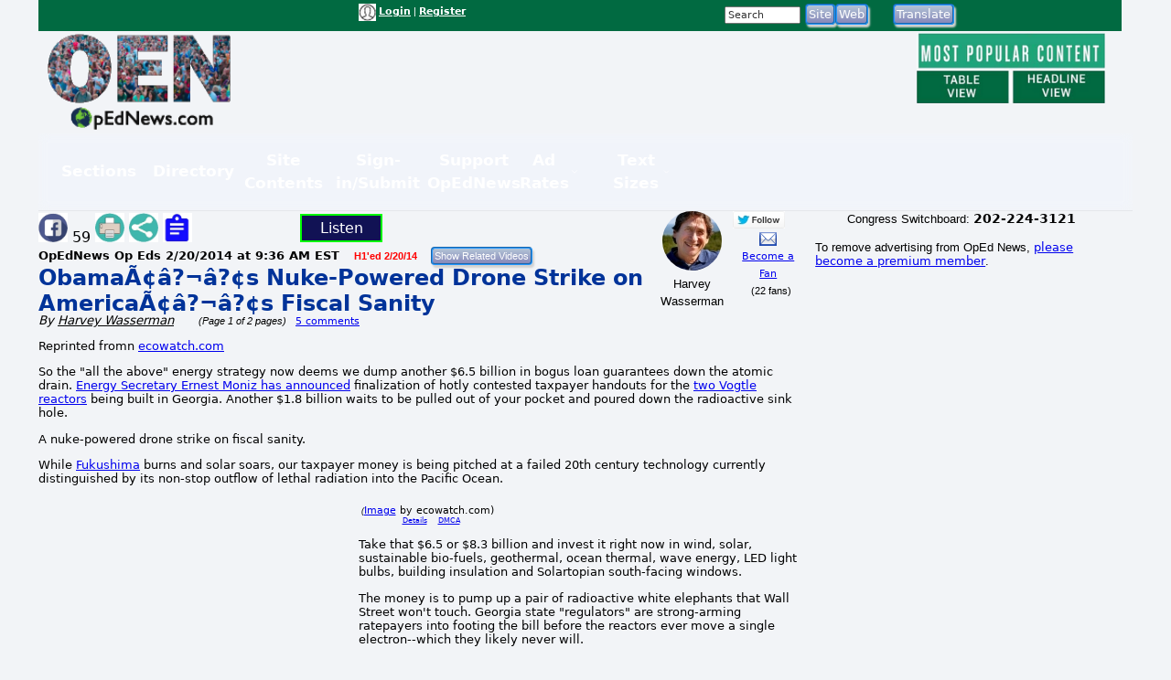

--- FILE ---
content_type: text/html; charset=UTF-8
request_url: https://www.opednews.com/populum/page.php?f=Obama--s-Nuke-Powered-Dro-by-Harvey-Wasserman-Corporations-Nuclear-Commercial_Energy_Energy-Nuclear_Sustainable-Energy-140220-262.html
body_size: 15740
content:
<!doctype html>
<html lang="en">
<head>
<meta charset="utf-8">
<title>Article: ObamaÃ¢â?¬â?¢s Nuke-Powered Drone Strike on AmericaÃ¢â?¬â?¢s Fiscal Sanity | OpEd News</title>
<meta name="description" content="Article: ObamaÃ¢â?¬â?¢s Nuke-Powered Drone Strike on AmericaÃ¢â?¬â?¢s Fiscal Sanity - So the 'all the above' energy strategy now deems we dump another $6.5 billion in bogus loan guarantees down the atomic drain. Energy Secretary Ernest Moniz has announced finalization of hotly contested taxpayer handouts for the two Vogtle reactors being built in Georgia. Another $1.8 billion waits to be pulled out of your pocket and poured down the radioactive sink hole.

A nuke-powered drone strike on fiscal sanity.">
<meta name="keywords" content="Corporations Nuclear Commercial,Energy,Energy Nuclear,Sustainable Energy">
<link rel="canonical" href="https://www.opednews.com/articles/Obama--s-Nuke-Powered-Dro-by-Harvey-Wasserman-Corporations-Nuclear-Commercial_Energy_Energy-Nuclear_Sustainable-Energy-140220-262.html" />
<link type="application/rss+xml" rel="alternate" title="OpEd News Podcasts" href="https://www.opednews.com/podcasts_google.xml"/>
<base href="https://www.opednews.com/populum/" />
	<meta name="extras" content="extras">

<meta property="og:url" content="https://www.opednews.com/articles/Obama--s-Nuke-Powered-Dro-by-Harvey-Wasserman-Corporations-Nuclear-Commercial_Energy_Energy-Nuclear_Sustainable-Energy-140220-262.html" />
<meta property="og:site_name" content="OpEd News" />
<meta property="og:title" content="ObamaÃ¢â?¬â?¢s Nuke-Powered Drone Strike on AmericaÃ¢â?¬â?¢s Fiscal Sanity" />
<meta property="og:description" content="So the 'all the above' energy strategy now deems we dump another $6.5 billion in bogus loan guarantees down the atomic drain. Energy Secretary Ernest Moniz has announced finalization of hotly contested taxpayer handouts for the two Vogtle reactors being built in Georgia. Another $1.8 billion waits to be pulled out of your pocket and poured down the radioactive sink hole.

A nuke-powered drone strike on fiscal sanity." />
<meta property="og:image" content="http://files.cdn.ecowatch.com/wp-content/uploads/2014/02/solarornukes.jpg" />
<meta property="og:image:width" content="650" />
<meta property="og:image:height" content="650" />
<meta property="og:type" content="website" />
<meta property="og:locale" content="en_US" />
<meta name="twitter:title" content="ObamaÃ¢â?¬â?¢s Nuke-Powered Drone Strike on AmericaÃ¢â?¬â?¢s Fiscal Sanity" />
<meta name="twitter:description" content="So the 'all the above' energy strategy now deems we dump another $6.5 billion in bogus loan guarantees down the atomic drain. Energy Secretary Ernest Moniz has announced finalization of hotly contested taxpayer handouts for the two Vogtle reactors being built in Georgia. Another $1.8 billion waits to be pulled out of your pocket and poured down the radioactive sink hole.

A nuke-powered drone strike on fiscal sanity." />
<meta name="twitter:image" content="http://files.cdn.ecowatch.com/wp-content/uploads/2014/02/solarornukes.jpg" />
<meta name="twitter:card" content="summary_large_image" />
<meta name="twitter:site" content="@opednews" />
<link rel="stylesheet" type="text/css"  href="/populum/css/stories.css?refresh=1769159138">
						<link rel="stylesheet" type="text/css"  href="/populum/css/bubbler.css">
						<link rel="stylesheet" type="text/css" href="https://www.opednews.com/populum/pthemes/opednews/css/dropdown.css">
						<link rel="stylesheet" type="text/css" href="https://www.opednews.com/populum/pthemes/opednews/css/common.css?refresh=1769159138" />
						<link rel="stylesheet" type="text/css" href="https://www.opednews.com/populum/pthemes/opednews/css/articles.css?refresh=1769159138">
						<link rel="stylesheet" type="text/css" href="css/cpnav.css?refresh=1769159138">
					<script type="text/javascript" src="https://www.opednews.com/populum/pthemes/opednews/js/ads.js"></script>
<script type="text/javascript" src="/populum/js/ajax.js"></script>
<script type="text/javascript" src="/populum/js/bubbler.js"></script>
<script type="text/javascript" src="/populum/js/modernizr-2.06.js"></script>
<script type="text/javascript" src="/populum/js/lightbox.js"></script>
<script type="text/javascript" src="/populum/js/container.js"></script>
<script type="text/javascript" src="/populum/js/helpbox.js"></script>
<script type="text/javascript" src="/populum/js/ratings.js"></script>
<script type="text/javascript"> 
    self.name = 'mainwindow';
</script>

<script type="text/javascript">
	var turnedon = 'y';
</script>

		<meta property="fb:admins" content="737810614">
		<meta property="fb:app_id" content="157889207614942">
		<meta name="generator" content="Populum - ﻿Content management software for hybrid blog/media/commerce communities">
		</head>
<body>
<div id="populum">
		
		
		
				
		<div style="width:1184px;height:34px;z-index:-1;background-color:#016A41;">
		
						<div style="float:left;width:170px;margin-top:4px;">
				&nbsp;
			</div>
			
								<div style="float:left;width:180px;margin-top:4px;">
										</div>
						<div style="float:left;color:white;width:320px;margin-top:4px;" class="wwscontentsmall">
			<img src="https://www.opednews.com/populum/pthemes/opednews/images/avatar.gif" width="19" height="19" valign="middle" alt="Login/Register">  <a href="/populum/index.php" rel="nofollow" style="color:white;"><strong>Login</strong></a> | <a rel="nofollow" href="/populum/register.php" style="color:white;"><strong>Register</strong></a>			</div>
			
			
			<div style="float:left;color:white;width:80px;margin-top:4px;" id="whois" class="wwscontentsmall">
						</div>
			
			
				<div style="float:left;width:180px;margin-top:4px;">
							<form action="/populum/search.php" method="POST" style="display:inline;">
		<input type="text" name="search_requested" size="10" style="font-size:8pt; color:#333333;" value="Search" onFocus="this.value='';">
		<input type="submit" name="submit" value="Site" class="wwsbox"><input type="submit" name="submit" value="Web" class="wwsbox">
		</form>
						</div>
			
			
			<div style="float:left;width:4px;">
			&nbsp;
			</div>
			
								
					<div style="float:left;width:82px;margin-top:4px;">
									<form method="POST" action="translate.php">
			<input type="submit" name="submit" value="Translate">
			<input type="hidden" name="url" value="https://www.opednews.com/articles/Obama--s-Nuke-Powered-Dro-by-Harvey-Wasserman-Corporations-Nuclear-Commercial_Energy_Energy-Nuclear_Sustainable-Energy-140220-262.html">
			</form>
								</div>
					
					<div style="float:left;width:120px;margin-top:4px;">
										</div>
					
		</div>		<!--  width:1184px;height:34px;z-index:-1 -->
		
		<div style="clear:both;"></div>
			
			

		<div style="float:left;text-align:center;width:220px;">
		<a href="/index.php"><img src="https://www.opednews.com/populum/pthemes/opednews/images/sitelogo.png" border="0" width="200" height="108"></a>
		</div>
		
		<div style="float:left;width:728px;margin-top:8px;">

			<div style="width:728px;height:90px">
							<script async src="//pagead2.googlesyndication.com/pagead/js/adsbygoogle.js"></script>
				<ins class="adsbygoogle" style="display:inline-block;width:728px;height:90px" data-ad-client="ca-pub-1948223620103741" data-ad-slot="5325049752"></ins>
				<script>
					(adsbygoogle = window.adsbygoogle || []).push({});
				</script>
						</div>

			<div id="lightboxes">
			<!--  Light Boxes will go here, if any -->
			</div>
		
		</div>
			

		<div style="float:left;text-align:center;width:206px;margin:2px 0 0 12px;" class="wwscontent" >

			<map id="PopularMap" name="PopularMap">
				<area alt="" coords="4, 3, 241, 47" rel="nofollow" href="/populum/page_stats.php?content=a&timelimit=24&toggle=H" shape="rect" />
				<area alt="" coords="2, 49, 122, 91" rel="nofollow" href="/populum/page_stats.php?content=a&timelimit=24&toggle=L" shape="rect" />
				<area alt="" coords="126, 51, 238, 89" rel="nofollow" href="/populum/page_stats.php?content=a&timelimit=24&toggle=H" shape="rect" />
			</map>
			<img src="https://www.opednews.com/populum/pthemes/opednews/images/popular.png" usemap="#PopularMap" width="242" height="92" alt="Most Popular Choices" />
			
			<div style="font-weight:bold;margin:2px 0;" class="wwscontentsmall" align="center">
						</div>

		</div>
		
		<div style="clear:both;"></div>
		
			<link rel="stylesheet" type="text/css" href="https://www.opednews.com/populum/pthemes/opednews/plugins/Menus/css/menualt.css?refresh=1769159138">
 <section class="site-header">
    <div class="wrap">
      <nav class="nav" aria-label="Primary navigation" data-state="closed">
        <button id="menuToggle" class="menu-toggle" aria-expanded="false" aria-controls="navPanel" aria-label="Toggle menu">
          <span class="hamb" aria-hidden="true"></span>
        </button>

        <!-- Collapsible panel contains links and actions (mobile) -->
        <div id="navPanel" class="nav__panel">
          <ul class="nav__list" role="menubar">
		  
		  
            <li class="nav__item has-dropdown" role="none">
              <button class="nav__link dropdown-toggle" role="menuitem" aria-haspopup="true" aria-expanded="false">
                Sections                <svg class="nav__chev" viewBox="0 0 24 24" fill="none" stroke="currentColor" stroke-width="2" stroke-linecap="round" stroke-linejoin="round" aria-hidden="true"><path d="m6 9 6 6 6-6"/></svg>
              </button>
			  
			<div class="dropdown dropdown--cols-3 dropdown--compact" role="menu" aria-label="Sections">
                <div class="dropdown__grid">
			  
			  				<a href="/index.php" role="menuitem">Home</a>
								<a href="/populum/content.php?c=OpEdNews_Op_Eds:Articles" role="menuitem">Op Eds</a>
								<a href="/populum/content.php?c=Best_Web_OpEds:Articles" role="menuitem">Best Web Op Eds</a>
								<a href="/populum/content.php?c=General_News:Articles" role="menuitem">General News</a>
								<a href="/series" role="menuitem">Series</a>
								<a href="/populum/content.php?c=Life_Arts:Articles" role="menuitem">Life-Arts</a>
								<a href="/populum/content.php?c=Sci_Tech:Articles" role="menuitem">Sci/Tech</a>
								<a href="/populum/content.php?c=Diaries" role="menuitem">Diaries</a>
								<a href="/populum/content.php?c=Positive_News:Articles" role="menuitem">Positive News</a>
								<a href="/populum/content.php?c=Polls" role="menuitem">Polls-Voting</a>
								<a href="/populum/content.php?c=Petitions" role="menuitem">Petitions</a>
								<a href="/populum/quotations.php?t=t" role="menuitem">Quotations</a>
								<a href="/podcasts" role="menuitem">Podcasts</a>
								<a href="/populum/content.php?c=Events" role="menuitem">Events</a>
								<a href="/populum/content.php?c=Videos" role="menuitem">Videos</a>
								<a href="/faq" role="menuitem">FAQs</a>
								<a href="/populum/calendar.php" role="menuitem">Calendar</a>
								<a href="/tech" role="menuitem">Tech Support</a>
				                </div>
              </div>
            </li>
			
			
            <li class="nav__item has-dropdown" role="none">
              <button class="nav__link dropdown-toggle" role="menuitem" aria-haspopup="true" aria-expanded="false">
                Directory                <svg class="nav__chev" viewBox="0 0 24 24" fill="none" stroke="currentColor" stroke-width="2" stroke-linecap="round" stroke-linejoin="round" aria-hidden="true"><path d="m6 9 6 6 6-6"/></svg>
              </button>
			  
			<div class="dropdown dropdown--cols-3 dropdown--compact" role="menu" aria-label="Directory">
                <div class="dropdown__grid">
			  
			  				<a href="/Dir/1/Media-News" role="menuitem">Media-News</a>
								<a href="/Dir/2/Govt-%20Politics" role="menuitem">Govt- Politics</a>
								<a href="/Dir/4/Issues-Advocacy" role="menuitem">Issues-Advocacy</a>
								<a href="/Dir/5/Money-Business" role="menuitem">Money-Business</a>
								<a href="/Dir/6/Technology" role="menuitem">Technology</a>
								<a href="/Dir/8/Life-Home-Family" role="menuitem">Life-Home-Family</a>
								<a href="/Dir/9/Health" role="menuitem">Health</a>
								<a href="/Dir/10/Science-Nature" role="menuitem">Science-Nature</a>
								<a href="/Dir/12/Society-Culture" role="menuitem">Society-Culture</a>
								<a href="/Dir/14/Locales-World" role="menuitem">Locales-World</a>
								<a href="/Dir/15/Recreation-Arts-Fun" role="menuitem">Recreation-Arts-Fun</a>
								<a href="/Dir/16/Reference" role="menuitem">Reference</a>
								<a href="/Dir/3868/Arts" role="menuitem">Arts</a>
								<a href="/Dir/3887/Computers" role="menuitem">Computers</a>
								<a href="/Dir/3902/Games" role="menuitem">Games</a>
								<a href="/Dir/3916/Recreation" role="menuitem">Recreation</a>
								<a href="/Dir/3931/Society" role="menuitem">Society</a>
								<a href="/Dir/3962/Money-Business-Economics" role="menuitem">Money-Business-Economics</a>
				                </div>
              </div>
            </li>
			
			
            <li class="nav__item has-dropdown" role="none">
              <button class="nav__link dropdown-toggle" role="menuitem" aria-haspopup="true" aria-expanded="false">
                Site Contents                <svg class="nav__chev" viewBox="0 0 24 24" fill="none" stroke="currentColor" stroke-width="2" stroke-linecap="round" stroke-linejoin="round" aria-hidden="true"><path d="m6 9 6 6 6-6"/></svg>
              </button>
			  
			<div class="dropdown dropdown--cols-3 dropdown--compact" role="menu" aria-label="Site Contents">
                <div class="dropdown__grid">
			  
			  				<a href="/populum/page_stats.php" role="menuitem">Most Popular</a>
								<a href="/populum/masthead.php" role="menuitem">Masthead</a>
								<a href="/faq" role="menuitem">FAQs / Help</a>
								<a href="/populum/sitemap.php" role="menuitem">Site Map</a>
								<a href="/Diary/About-OpEdNews-by-Rob-Kall-080228-627.html" role="menuitem">About</a>
								<a href="/populum/contactus.php" role="menuitem">Contact</a>
								<a href="/populum/writersguidelines.php" role="menuitem">Writers Guidelines</a>
								<a href="/rob" role="menuitem">Rob's Blog</a>
								<a href="/populum/author_archives.php" role="menuitem">Member & Writer Archives</a>
								<a href="/populum/groups.php" role="menuitem">Groups</a>
								<a href="/populum/congresspages.php" role="menuitem">Congress Pages</a>
								<a href="/populum/photodirectory.php" role="menuitem">Member Photo Directory</a>
								<a href="/syndicate.php" role="menuitem">Free News Box</a>
								<a href="/populum/rss_select.php" role="menuitem">RSS Feed</a>
								<a href="/populum/archive.php" role="menuitem">Archives</a>
				                </div>
              </div>
            </li>
			
			
            <li class="nav__item has-dropdown" role="none">
              <button class="nav__link dropdown-toggle" role="menuitem" aria-haspopup="true" aria-expanded="false">
                Sign-in/Submit                <svg class="nav__chev" viewBox="0 0 24 24" fill="none" stroke="currentColor" stroke-width="2" stroke-linecap="round" stroke-linejoin="round" aria-hidden="true"><path d="m6 9 6 6 6-6"/></svg>
              </button>
			  
			<div class="dropdown dropdown--cols-3 dropdown--compact" role="menu" aria-label="Sign-in/Submit">
                <div class="dropdown__grid">
			  
			  				<a href="/populum/login.php?entry=logged" role="menuitem">My Account/Profile</a>
								<a href="/populum/index.php" role="menuitem">Log-In Ad-Free</a>
								<a href="/populum/index.php" role="menuitem">Log-in</a>
								<a href="/populum/member_submissions.php" role="menuitem">FAQ - Submit Content</a>
								<a href="/populum/register.php?f=&t=" role="menuitem">Sign Up as A Free Member</a>
								<a href="/populum/logout.php" role="menuitem">Log Out</a>
								<a href="/populum/bookmark.php" role="menuitem">Add Link Widget</a>
								<a href="/index.php?hot=888" role="menuitem">Fanned Content</a>
								<a href="/populum/followers.php" role="menuitem">Fanned Authors</a>
				                </div>
              </div>
            </li>
			
			
            <li class="nav__item has-dropdown" role="none">
              <button class="nav__link dropdown-toggle" role="menuitem" aria-haspopup="true" aria-expanded="false">
                Support OpEdNews                <svg class="nav__chev" viewBox="0 0 24 24" fill="none" stroke="currentColor" stroke-width="2" stroke-linecap="round" stroke-linejoin="round" aria-hidden="true"><path d="m6 9 6 6 6-6"/></svg>
              </button>
			  
			<div class="dropdown dropdown--cols-3 dropdown--compact" role="menu" aria-label="Support OpEdNews">
                <div class="dropdown__grid">
			  
			  				<a href="/donate/index.php" role="menuitem">Credit Card Tax-Deductible Donation</a>
								<a href="/donate/index.php" role="menuitem">Check Tax-Deductible Donation</a>
								<a href="/donate/index.php" role="menuitem">Donate Monthly</a>
								<a href="/volunteer" role="menuitem">Volunteer</a>
								<a href="/membership" role="menuitem">Premium Membership</a>
								<a href="/populum/memberdetails.php" role="menuitem">Membership Benefits</a>
								<a href="/populum/adrates.php" role="menuitem">Advertise</a>
								<a href="/populum/diarypage.php?did=11337" role="menuitem">Ways to Help</a>
				                </div>
              </div>
            </li>
			
			
            <li class="nav__item has-dropdown" role="none">
              <button class="nav__link dropdown-toggle" role="menuitem" aria-haspopup="true" aria-expanded="false">
                Ad Rates                <svg class="nav__chev" viewBox="0 0 24 24" fill="none" stroke="currentColor" stroke-width="2" stroke-linecap="round" stroke-linejoin="round" aria-hidden="true"><path d="m6 9 6 6 6-6"/></svg>
              </button>
			  
			<div class="dropdown dropdown--cols-3 dropdown--compact" role="menu" aria-label="Ad Rates">
                <div class="dropdown__grid">
			  
			  				<a href="/populum/adrates.php" role="menuitem">Advertising Options</a>
				                </div>
              </div>
            </li>
			
			
            <li class="nav__item has-dropdown" role="none">
              <button class="nav__link dropdown-toggle" role="menuitem" aria-haspopup="true" aria-expanded="false">
                Text Sizes                <svg class="nav__chev" viewBox="0 0 24 24" fill="none" stroke="currentColor" stroke-width="2" stroke-linecap="round" stroke-linejoin="round" aria-hidden="true"><path d="m6 9 6 6 6-6"/></svg>
              </button>
			  
			<div class="dropdown dropdown--cols-3 dropdown--compact" role="menu" aria-label="Text Sizes">
                <div class="dropdown__grid">
			  
			  				<a href="/populum/fonts.php" role="menuitem">Change Text Size</a>
				                </div>
              </div>
            </li>
			
			          </ul>


        </div>
      </nav>
    </div>
  </section>

 <script type="text/javascript" src="https://www.opednews.com/populum/pthemes/opednews/plugins/Menus/js/menualt.js"></script>

		
		<script type="text/javascript">
			if( typeof turnedon === 'undefined' ) var turnedon = 'n';
			if( turnedon != 'y' )  var turnedon = 'n';
			var urler = 'https://www.opednews.com/populum/whois.php?visible=' + turnedon;
			WhoIsNow(urler);
		 </script>
						
		

<div class="homeheadleft">
			
	<table border="0" cellpadding="0" cellspacing="0" width="100%">
			<tr>
				<td valign="top" width="80%">
													<div style="float:left;width:30%">
								<div style="margin-top: 2px" class="pl_socialwidget">
		<a rel="nofollow" href="/populum/socialtracking.php?c=a&id=176019&social=fb&t=Obama%C3%83%C2%A2%C3%A2%3F%C2%AC%C3%A2%3F%C2%A2s%20Nuke-Powered%20Drone%20Strike%20on%20America%C3%83%C2%A2%C3%A2%3F%C2%AC%C3%A2%3F%C2%A2s%20Fiscal%20Sanity&u=https://www.opednews.com/articles/Obama--s-Nuke-Powered-Dro-by-Harvey-Wasserman-Corporations-Nuclear-Commercial_Energy_Energy-Nuclear_Sustainable-Energy-140220-262.html" target="_blank"><img src="/populum/icons/facebook.jpg" alt="Share on Facebook"  title="Share on Facebook" border="0" width="32" height="32"></a> 59		
				
		<a rel="nofollow" href="/populum/printfriendlyform.php?id=176019&content=a"><img src="/populum/icons/print.jpg"  width="32"  height="32" border="0" alt="Printer Friendly Page" title="Printer Friendly Page"></a>		<a rel="nofollow" href="javascript:void(0);" onclick="showLightBox('https://www.opednews.com/populum/socialsharing.php?id=176019&c=a&s=1642&mobile=&place=lightbox');"><img src="/populum/icons/socialsharing.jpg"  width="32"  height="32" border="0" alt="More Sharing" title="More Sharing"></a>		<a rel="nofollow" href="javascript:void(0);" onclick="showLightBox('https://www.opednews.com/populum/summarizing.php?id=176019&c=a&s=1642&mobile=&place=lightbox');"><img src="/populum/icons/summarizing.jpg"  width="32"  height="32" border="0" alt="Summarizing" title="Click to summarize article."></a>
		</div>
		<div style="display:inline;" id="lightbox" ></div>
										</div>
																<div style="float:left;width:12%">
										<div style="margin-top: 2px" class="fb-like" data-href="https://www.opednews.com/articles/Obama--s-Nuke-Powered-Dro-by-Harvey-Wasserman-Corporations-Nuclear-Commercial_Energy_Energy-Nuclear_Sustainable-Energy-140220-262.html" data-layout="button_count" data-action="like" data-size="small" data-show-faces="false" data-share="false"></div>
										</div>
															<div style="float:left;width:12%">
							<script type="text/javascript">
								if ('speechSynthesis' in window) var synth = window.speechSynthesis;
								function blab() {
									if (synth.speaking) 	{
										synth.cancel();
										document.getElementById("speaker").innerHTML = 'Listen';
										return;
									}

									
									var maintext = document.getElementById("mainContent").textContent;
									if( maintext ) {
										if ('speechSynthesis' in window) {
											document.getElementById("speaker").innerHTML = 'Cancel';
											const utterThis = new SpeechSynthesisUtterance(maintext);
											synth.speak(utterThis);
										}
									}
								}
							</script>
							<style type="text/css">
							button {
							  border: 2px solid lime;
							  padding:4px;
							  text-align: center;
							  text-decoration: none;
							  font-size: 16px;
							  margin: 3px 5px;
							  width:90px;
							  cursor: pointer;
							  color: white;
							  background-color: #111254;
							}
							</style>
							<button id="speaker" onclick = "blab()"> Listen</button>
							</div>

							<div style="clear:both;"></div>
												<form method="POST" action="relatedvideos.php" target="_blank">
					<span class="wwscontent"><b>OpEdNews Op Eds <time datetime="2014-02-20T09:36:34" pubdate>2/20/2014 at 9:36 AM EST</time></b> &nbsp;&nbsp; <span class="wwsranking">H1'ed 2/20/14</span></span>&nbsp;&nbsp; 
					<input type="hidden" name="id" value="176019">
					<input type="hidden" name="c" value="a">
					<input class="moreinfo" autocomplete="off" type="email" id="emailadr" name="emailadr" placeholder="Your e-mail here">
					<input type="submit" name="submit" value="Show Related Videos" class="wwscontentsmall">
					</form>
					<h1 class="primaryheadln" style="margin:0 0 -3px 0;"><a href="https://www.opednews.com/articles/Obama--s-Nuke-Powered-Dro-by-Harvey-Wasserman-Corporations-Nuclear-Commercial_Energy_Energy-Nuclear_Sustainable-Energy-140220-262.html">ObamaÃ¢â?¬â?¢s Nuke-Powered Drone Strike on AmericaÃ¢â?¬â?¢s Fiscal Sanity</a></h1>
					
					<div class="wwscontent"><i>By <a class="wwscontent" rel="author" href="https://www.opednews.com/author/author1642.html"><span itemprop="name">Harvey  Wasserman</span></a> &nbsp;&nbsp;&nbsp;&nbsp;&nbsp;<span class="wwscontentsmall"> (Page 1 of 2 pages)</span></i> <span class="wwscontentsmall"> &nbsp; <a href="/populum/page.php?f=Obama--s-Nuke-Powered-Dro-by-Harvey-Wasserman-Corporations-Nuclear-Commercial_Energy_Energy-Nuclear_Sustainable-Energy-140220-262.html#startcomments">5 comments</a></span></div>
					
										
				</td>
				
				<td valign="top" width="20%">

					<div align="center">
								<div style="float:left;width:53%;">
				
		<div align="center" class="bubblesmall">
				<a id="bubble1642"  href="https://www.opednews.com/author/author1642.html" onMouseOver="timeOut=setTimeout('bubbler(\'/populum/ajax-bubble-commentbio.php?cid=1642&sid=1642&size=medium&color=navybluer\')',300);return false;" onMouseOut="clearTimeout(timeOut);closebubble('1642');return false;"><img border="0" style="border-radius: 50%;"  src="https://www.opednews.com/populum/uploaded/----02017_03_19_20_27_23-0.jpg" width="65" height="65"></a>
				<br /><span class="wwscontent">Harvey Wasserman</span>		</div>
				</div>
		<div style="float;left:width:45%;">
		 				<a rel="nofollow" href="https://www.twitter.com/solartopia" target="_blank"><img src="/populum/images/twitterfollow.jpg" border="0" style="vertical-align: bottom;" width="57" height="20" alt="Follow Me on Twitter" title="Follow Me on Twitter"></a>
				&nbsp;&nbsp;&nbsp;
							<a rel="nofollow" href="https://www.opednews.com/populum/contact.php?sid=1642"><img src="/populum/images/message.png" width="19" height="15" style="vertical-align: bottom;" alt="Message Harvey Wasserman" title="Message Harvey Wasserman"></a>
			<br /> <span class="wwscontentsmall"><a href="javascript:void(0);" onclick="window.open('https://www.opednews.com/populum/followme.php?sid=1642&url=/populum/page.php?f=Obama--s-Nuke-Powered-Dro-by-Harvey-Wasserman-Corporations-Nuclear-Commercial_Energy_Energy-Nuclear_Sustainable-Energy-140220-262.html','fanning','toolbar=no,menubar=no,status=no,scrollbars=no,resizable,location=no,width=600,height=500,left=100,top=100');">Become a Fan</a><br />&nbsp;&nbsp;(22 fans)</span>		</div>
		<div style="clear:both;">	</div>
							</div>


					<div align="center">
											</div>

				</td>
				</tr>
		</table>
		
		
		
		<article class="wwscontent instapaper_body" align="left">
						<div style="display:none;" itemscope itemtype="https://schema.org/NewsArticle">
		<meta itemprop="datePublished" content="2014-02-20">
		<meta itemprop="name" content="OpEd News">
		<meta itemprop="headline" content="ObamaÃ¢â?¬â?¢s Nuke-Powered Drone Strike on AmericaÃ¢â?¬â?¢s Fiscal Sanity">
		<meta itemprop="author" content="Harvey  Wasserman">
		<meta itemprop="description" content="So the 'all the above' energy strategy now deems we dump another $6.5 billion in bogus loan guarantees down the atomic drain. Energy Secretary Ernest Moniz has announced finalization of hotly contested taxpayer handouts for the two Vogtle reactors being built in Georgia. Another $1.8 billion waits to be pulled out of your pocket and poured down the radioactive sink hole.

A nuke-powered drone strike on fiscal sanity.">
		<meta itemprop="url" content="https://www.opednews.com/articles/Obama--s-Nuke-Powered-Dro-by-Harvey-Wasserman-Corporations-Nuclear-Commercial_Energy_Energy-Nuclear_Sustainable-Energy-140220-262.html">
		<div itemprop="image" itemscope itemtype="https://schema.org/ImageObject">
		<meta itemprop="url" content="http://files.cdn.ecowatch.com/wp-content/uploads/2014/02/solarornukes.jpg">
		<meta itemprop="width" content="650">
		<meta itemprop="height" content="650">
		</div>
		<div itemprop="publisher" itemscope itemtype="https://schema.org/Organization">
			<meta itemprop="name" content="OpEd News">
		</div>

		</div>
		<div id="mainContent">
<span id="AdBlockText"></span><p>Reprinted fromn&nbsp;<a href="http://ecowatch.com/2014/02/20/obamas-nuke-powered-drone-strike/" target="_blank">ecowatch.com</a></p>

<p>So the "all the above" energy strategy now deems we dump another $6.5 billion in bogus loan guarantees down the atomic drain.&nbsp;<a href="http://ecowatch.com/2014/02/19/energy-moniz-loan-nuclear-plants/" target="_blank">Energy Secretary Ernest Moniz has announced</a>&nbsp;finalization of hotly contested taxpayer handouts for the&nbsp;<a href="http://ecowatch.com/2012/05/16/will-you-pay-as-price-of-new-reactors-jumps/" target="_blank">two Vogtle reactors</a>&nbsp;being built in Georgia. Another $1.8 billion waits to be pulled out of your pocket and poured down the radioactive sink hole.</p>

<p>A nuke-powered drone strike on fiscal sanity.</p>

<p>While&nbsp;<a href="http://ecowatch.com/?s=fukushima" target="_blank">Fukushima</a>&nbsp;burns and solar soars, our taxpayer money is being pitched at a failed 20th century technology currently distinguished by its non-stop outflow of lethal radiation into the Pacific Ocean.</p><div class="adsplat">				<script async src="//pagead2.googlesyndication.com/pagead/js/adsbygoogle.js"></script>
				<!-- August 2017 336x 280 -->
				<ins class="adsbygoogle"
					  style="display:inline-block;width:336px;height:280px"
					  data-ad-client="ca-pub-1948223620103741"
					  data-ad-slot="6944215679"></ins>
				<script>
				(adsbygoogle = window.adsbygoogle || []).push({});
				</script>
				</div>

<div id="attachment_322334" class="">
<a href="http://ecowatch.com/?s=fukushima"><div style="margin-bottom:12px;width:500px; font-size:80%;line-height:10px;text-align:center;"><img style="padding-bottom:0.5em;" src="https://files.cdn.ecowatch.com/wp-content/uploads/2014/02/solarornukes.jpg" width="500" height="500" visual="69370" alt="" title=""><br /><cite  alt="ImagesAttr ()"  class="wwscontentsmaller">(<a rel="nofollow" href="http://files.cdn.ecowatch.com/wp-content/uploads/2014/02/solarornukes.jpg" target="_blank">Image</a> by ecowatch.com)</cite> &nbsp;&nbsp;<a href="/populum/attrdetails.php?vid=69370" target="_blank" style="font-size:8px;">Details</a> &nbsp;&nbsp;<a href="/populum/dmca.php?vid=69370" target="_blank" title="Report Copyright Violation" style="font-size:8px;">DMCA</a><br /></div></a><p>Take that $6.5 or $8.3 billion and invest it right now in wind, solar, sustainable bio-fuels, geothermal, ocean thermal, wave energy, LED light bulbs, building insulation and Solartopian south-facing windows.</p>

</div>
<p>The money is to pump up a pair of radioactive white elephants that Wall Street won't touch. Georgia state "regulators" are strong-arming ratepayers into footing the bill before the reactors ever move a single electron--which they likely never will.</p>

<p>Sibling reactors being built in Finland and France are already billions over budget and years behind schedule. New ones proposed in Great Britain flirt with price guarantees far above currently available renewables.</p>

<p>The Vogtle project makes no fiscal sense " except for the scam artists that will feed off them for years to come.</p>

<p>Substandard concrete, unspecified rebar steel, major labor scandals, non-existent quality control " all the stuff that's defined this industry since the Shippingport reactor started construction outside Pittsburgh some six decades ago is with us yet again.</p>

<p>It would be nice to say this is merely $6.5 billion wasted. But that's the tip of the iceberg. Long Island's Shoreham and New Hampshire's Seabrook came in at 5-10 times their original cost estimates.</p>

<p>Shoreham never made it to commercial operation. Neither did Seabrook Unit Two.</p>

<p>Should Vogtle, for which these loans are designated, beat the odds and actually go on line in the years to come, it will multiply its sunk cost by irradiating the countryside and creating radioactive waste nobody can handle.</p>

<p>Nor can it get private insurance to shield future victims and the taxpaying public from the inevitable disaster. The next commercial reactor to explode (joining the five that already have) will do damage in the trillions.</p>

<p>Its owners will not be liable, and the people making this decision will never go to prison.</p>

<p>But many along the way will pocket major fortunes from substandard construction, corner-cutting "safety" scams, black market parts purchasing, mafia-run hiring operations and the usual greasing of radioactive palms that defines all reactor construction projects.</p>

<p>Take that $6.5 or $8.3 billion and invest it right now in&nbsp;<a href="http://ecowatch.com/category/renewable-business/" target="_blank">wind, solar</a>, sustainable bio-fuels, geothermal, ocean thermal, wave energy, LED light bulbs, building insulation and Solartopian south-facing windows.</p><p align="center"><a rel="nofollow" href="/articles/2/Obama--s-Nuke-Powered-Dro-by-Harvey-Wasserman-Corporations-Nuclear-Commercial_Energy_Energy-Nuclear_Sustainable-Energy-140220-262.html">Next Page</a> &nbsp;<strong>1</strong>  &nbsp;| &nbsp;<a rel="nofollow" href="/articles/2/Obama--s-Nuke-Powered-Dro-by-Harvey-Wasserman-Corporations-Nuclear-Commercial_Energy_Energy-Nuclear_Sustainable-Energy-140220-262.html">2</a></p><p><em>(Note: You can view <b>every</b> article as one long page if you <a rel="nofollow" href="https://www.opednews.com/populum/membership.php?t=prtfriendly" target="mainwindow">sign up</a> as an Advocate Member, or higher).</em></p>
</div>  <!-- mainContent -->
					
		</article>
		<div style="clear:both;"></div>
		
		

						<table border="0" width="100%" cellpadding="0" cellspacing="0" class="wwscontentsmall">
					<tr>
							<td width="35%" valign="middle" class="wwscontentsmall">
										<img border="0" src="/populum/icons/well said.gif" alt="Well Said" title="Well Said" width="20" height="20"> 1&nbsp;&nbsp; 
			<br />		<a rel="nofollow" href="javascript:void(0)" onclick="doRatings('/populum/ajax_ratings.php?id=176019&content=a&sid=1642&action=rate&w=ratings2');"><strong>Rate It</strong></a> | 
		<a rel="nofollow" href="javascript:void(0)" onclick="doRatings('/populum/ajax_ratings.php?id=176019&content=a&sid=1642&action=view&w=ratings2');"><strong>View Ratings</strong></a>
		
		<div id="ratings2"></div>
								 </td>
							<td width="65%" valign="middle">
														</td>
					</tr>
				</table>
									<div class="wwscontent">
					<p align="left"><em>Harvey  Wasserman Social Media Pages:</em> 		<a rel="nofollow" href="javascript:void(0);" ><img src="/populum/images/greyed_facebook.png" alt="Facebook page url on login Profile not filled in"  title="Facebook page url on login Profile not filled in" border="0" width="28" height="28"></a>
		&nbsp;&nbsp;&nbsp;&nbsp;&nbsp;		<a rel="nofollow" href="javascript:void(0);" ><img src="/populum/images/greyed_twitter.png" alt="Twitter page url on login Profile not filled in"  title="Twitter page url on login Profile not filled in" border="0" width="28" height="28"></a>
		&nbsp;&nbsp;&nbsp;&nbsp;&nbsp;		<a rel="nofollow" href="javascript:void(0);" ><img src="/populum/images/greyed_linkedin.png" alt="Linkedin page url on login Profile not filled in"  title="Linkedin page url on login Profile not filled in" border="0" width="28" height="28"></a>
		&nbsp;&nbsp;&nbsp;&nbsp;&nbsp;		<a rel="nofollow" href="javascript:void(0);" ><img src="/populum/images/greyed_instagram.png" alt="Instagram page url on login Profile not filled in"  title="Instagram page url on login Profile not filled in" border="0" width="28" height="28"></a>
		</p>
					</div>
					
		<div class="wwscontent" style="margin-bottom:16px;">
<p><b>  </b></p><p>Harvey is a lifelong activist who speaks, writes and organizes widely on energy, the environment, election protection, social justice, grass-roots politics and natural healing, personal and planetary.He hosts "California Solartopia" at KPFK-Pacifica and "Green Power &amp; Wellness" at<a rel="nofollow" href="http://prn.fm/">prn.fm</a>.</a> (<a rel="nofollow" href="/author/author1642.html">more...</a>)<br />&nbsp;</div>
		
		<!--  clear out any remaining styles from above -->
		</i></b></u></em>
		
					<div class="wwscontentsmall" style="margin-bottom:16px;">
				<span class="wwstagslist">Related Topic(s): <a rel="nofollow tag" href="/populum/showtags.php?tid=3983&tag=/Corporations+Nuclear+Commercial">Corporations Nuclear Commercial</a>; <a rel="nofollow tag" href="/populum/showtags.php?tid=29&tag=/Energy">Energy</a>; <a rel="nofollow tag" href="/populum/showtags.php?tid=4463&tag=/Energy+Nuclear">Energy Nuclear</a>; <a rel="nofollow tag" href="/populum/showtags.php?tid=22936&tag=/Sustainable+Energy">Sustainable Energy</a></span>, <span class="wwstagslist"><a rel="nofollow" href="https://www.opednews.com/populum/add_tags.php?t=a&i=176019"><b>Add</b> Tags</a></span><br /><br /><font size="1" face="Verdana"><a href="https://www.opednews.com/populum/group_add.php?t=a&i=176019&from=page"><b>Add</b> to My Group(s)</a></font>							</div>
							<div style="float:left;width:25%;">
				<a rel="nofollow" href="https://www.opednews.com/articles/Obama--s-Nuke-Powered-Dro-by-Harvey-Wasserman-Corporations-Nuclear-Commercial_Energy_Energy-Nuclear_Sustainable-Energy-140220-262.html#startcomments"><span class="wwsheadersqz">Go To Commenting</span></a>
				</div>
				
				<div  class="wwscontentsmall" style="float:left;width:45%;padding:4px;">
				<em>The views expressed herein are the sole responsibility of the author 
						and do not necessarily reflect those of this website or its editors.</em>
				</div>
				<div  class="wwscontentsmall" style="float:left;width:25%;padding:4px;">
									<a rel="nofollow" href="https://www.twitter.com/solartopia" target="_blank"><img src="https://www.opednews.com/populum/pthemes/opednews/images/twitterfollow.jpg" align="top" border="0" width="82" height="28" alt="Follow Me on Twitter" title="Follow Me on Twitter"></a>
					&nbsp;&nbsp;&nbsp;
							<a href="/populum/writersguidelines.php" target="_blank"><img src="/populum/images/writersguidelines.jpg" align="top" border="0" width="97" height="41" alt="Writers Guidelines" title="Writers Guidelines"></a>
						
				</div>
				<div style="clear:both;"><br />&nbsp;</div>
				
									<div align="center" style="margin-bottom:16px;">
						 
  <div align="center" style="clear:both;margin-bottom:10px;">
	  <table border="0" cellpadding="3" cellspacing="0" width="100%" class="wwscontent">
	    <tr>
          	      <td width="33%"><img border="0" src="/populum/images/bulletmail.gif" alt="Contact Author"><a rel="nofollow" href="/populum/contact.php?sid=1642">Contact Author</a></td>
                    
	      <td width="33%"><img border="0" src="/populum/images/bulletmail.gif" alt="Contact Editor"><a rel="nofollow" href="/populum/contact.php?sid=editor">Contact Editor</a></td>
          
          	      <td width="34%"><img border="0" src="/populum/images/bulletarchive.gif" alt="Author Page"><a rel="nofollow" href="/author/author1642.html">View Authors' Articles</a></td>
          	    </tr>
	  </table>
	</div>

    					</div>
							<div align="left" style="float:left;width:50%;;vertical-align: top;">
					<a rel="nofollow" href="https://www.opednews.com/donate/index.php"><img src="/populum/images/but_donate.png" width="107" height="60" alt="Support OpEdNews" title="Support OpEdNews"></a>
					<div class="wwscontentsmall" align="left">

<p><font size="4">OpEdNews <del style=-- >depends upon</del> can't survive without your help.</font></p>
  <p><font size="4">If you value this article and the work of OpEdNews, please either <strong style=-- ><a target="_blank" title=--  href="http://opednews.com/donate">Donate</a></strong> or <a style=--  target="_blank" title=--  href="/membership"><strong>Purchase a premium membership</strong></a>.</font></p>


</div>
		</div>

		<div style="float:left;width:46%;padding:8px;vertical-align: top;">

				<div style="border:2px solid #3646D2;	-moz-border-radius: 7px; border-radius: 7px;  -webkit-border-radius: 7px;">

					<div align="center" style="padding:5px 0;font-family:Verdana,Arial, Geneva, sans-serif;height:56px;color:#FFFFFF;background-color:#3E78D5;">
					<b>STAY IN THE KNOW</b><br />
					<span class="wwscontentsmall" style="color:white;">If you've enjoyed this, sign up for our daily or weekly newsletter to get lots of great progressive content.</span>
					</div>

					<div style="text-align:center;font-size:12px;font-family:Verdana, Arial, san-serif;">
					
					<form method="POST" action="https://www.populum.org/sendy/subscribe" style="text-align:left;padding:4px;" accept-charset="utf-8">
					<input type="radio" name="Frequency" value="Daily" checked> Daily
					<input type="radio" name="Frequency" value="Weekly"> Weekly
					&nbsp;&nbsp;&nbsp;
					<b>OpEd News Newsletter</b><br />
						<div style="display:none;">
						<label for="hp">HP</label><br/>
						<input type="text" name="hp" id="hp"/>
						</div>
					<input type="text" name="name" id="name" value="Enter Your Name" size="30" style="color:#AFAFAF;" onFocus="this.value=''"> Name<br />
					<input type="text" name="email"  id="email" value="Enter Email Address" size="30" style="color:#AFAFAF;" onFocus="this.value=''"> Email<br /> 
					<input type="hidden" name="list" value="Ox8921cFf6kZ0lpgqezYeD9w"/>
					<input type="hidden" name="subform" value="yes"/>
					<input type="submit" name="submit" id="submit" value="SUBSCRIBE" style="color:white;font-weight:bold;">
					<span class="wwscontentsmall"> &nbsp;&nbsp;&nbsp;(Opens new browser window)</span>
					</form>
					</div>

					<div align="center" style="height:8px;background-color:#3646D2;">
					&nbsp;
					</div>

				</div>
				
		</div>

		<div style="clear:both"></div>

					<div style="margin-top:16px;">
						<div style="border:1px solid #4F54FF;background-color:#B5DBFF;width:98%;padding: 6px;-moz-border-radius: 7px; border-radius: 7px;  -webkit-border-radius: 7px;">
		<p class="wwscontentsmall"><b>Most Popular Articles by this Author</b>: &nbsp;&nbsp;&nbsp;&nbsp;(<a  rel="nofollow"href="/populum/authorspage.php?sid=1642&entry=&popularity=y#start">View All Most Popular Articles by this Author</a>)<br /><br />
                                <a rel="nofollow" href="/articles/Will-9-GOP-governors-put-R-by-Harvey-Wasserman-120924-570.html">Will 9 GOP governors put Romney in the White House?</a><br /><br />
                                                <a rel="nofollow" href="/articles/Four-Ways-Ohio-Republicans-by-Harvey-Wasserman-120824-129.html">Four Ways Ohio Republicans are Already Stealing the 2012 Election</a><br /><br />
                                                <a rel="nofollow" href="/articles/Toll-of-U-S-Sailors-Devas-by-Harvey-Wasserman-Fukushima_Radiation-140111-539.html">Toll of U.S. Sailors Devastated by Fukushima Radiation Continues to Climb</a><br /><br />
                                                <a rel="nofollow" href="/articles/Is-Fukushima-now-ten-Chern-by-Harvey-Wasserman-110526-608.html">Is Fukushima now ten Chernobyls into the sea?</a><br /><br />
                                                <a rel="nofollow" href="/articles/Humankind-s-Most-Dangerous-by-Harvey-Wasserman-Fukushima-Meltdown_Humanitarian-Crisis_Issues-Advocacy_Radiation-130921-90.html">Humankind's Most Dangerous Moment: Fukushima Fuel Pool at Unit 4. "This is an Issue of Human Survival."</a><br /><br />
                                                <a rel="nofollow" href="/articles/Japan-s-Quake-Could-Have-I-by-Harvey-Wasserman-110311-414.html">Japan's Quake Could Have Irradiated the Entire US</a><br /><br />
                                </p>
		</div>
			 
			</div>
						<div style="margin-top:16px;">
							<div id="thecomments">
				<div style="text-align:center;width:80%;padding:5px; border:1px solid #0F33FF;background-color:#B5DBFF;-moz-border-radius: 10px;-webkit-border-radius: 10px;border-radius: 10px;">				
				<p class="wwssubheader">To View Comments or Join the Conversation:</p>
				<form method="POST" action="/populum/page.php#startcomments"> 
				<input type="hidden" value="y" name="showallcomments">
				<input type="hidden" value="votes" name="show">
				<input type="hidden" value="Obama--s-Nuke-Powered-Dro-by-Harvey-Wasserman-Corporations-Nuclear-Commercial_Energy_Energy-Nuclear_Sustainable-Energy-140220-262.html" name="f">
				<input type="submit" name="submit" value="Show Comments">
				</form>
			</div>
			</div>
				 	   
			</div>
			</div>

<div class="homeheadright">
					
			<aside id="aside-right-column">
				<div id="rightwideborder" style="margin-left:2px;">
					
		<div align="center" class="wwscontent" style="margin-bottom:16px;">
		Congress Switchboard:
		<span style="font-weight:bold; font-size:14px;">202-224-3121</span>
		</div>
		
						<div align="left" class="wwscontent" style="margin:0 0 20px 10px;">
					 To remove advertising from OpEd News, <a rel="nofollow" href="/populum/membership.php?t=turnoffads">please become a premium member</a>.				</div>
							<div align="center" style="margin-bottom:8px;width:310px;height:482px;">
			  			</div>
			
			
			
			<div align="center" style="margin-bottom:8px;">
				<table border="0" width="100%" cellpadding="0" cellspacing="0">
					<tr>
						<td valign="top" width="48%">
														</td>
							<td valign="top" width="4%">
							&nbsp;
							</td>
						<td valign="top" width="48%">
														</td>
					</tr>
				</table>
			</div>
			
							<script async src="//pagead2.googlesyndication.com/pagead/js/adsbygoogle.js"></script>
				<!-- August 2017 336x 280 -->
				<ins class="adsbygoogle"
					  style="display:inline-block;width:336px;height:280px"
					  data-ad-client="ca-pub-1948223620103741"
					  data-ad-slot="6944215679"></ins>
				<script>
				(adsbygoogle = window.adsbygoogle || []).push({});
				</script>
            		
			<div align="center" style="margin:20px 0 8px 0;">
			  			</div>
			
			
						
			
			<div align="center" style="margin-bottom:8px;">
				<a  rel"nofollow"  href="https://www.robkall.org"><img src="/images/robkallcover.png" width="300" height="450" alt="Book: Bottom_Up revolution by Rob Kall"></a><br /><br />
				<p style="margin:0 0 12px 4px;font-family:Verdana,Arial,sans-serif;font-size:10px;text-align:left;">"Rob Kall's <em>Bottom-Up</em> weaves together the many strands of new thinking about how to use decentralized, non-hierarchical approaches to solve crucial social and economic problems. <em>Bottom-Up</em> presents a tapestry of ideas and examples that can inspire and guide readers."<br /><br />
			  &nbsp;&nbsp;&nbsp;&nbsp;&nbsp;&nbsp;<b>Peter Plastrik</b>,  coauthor of <em>Connecting to Change the World: Harnessing the Power of Networks for Social Impact</em></em></i></b></u></p>
		      			</div>
					
		<div align="center" style="margin:16px 0;">
				</div>
		
		<div align="center" style="margin:16px 0;">
				<div style="width:226px;line-height:100%;">
			<a href="https://oceanviewarts.com/" target="_blank"><img src="/populum/images/mab/gotart1.png" width="220" height="220" alt="Got Art?"></a><br />
			<span class="wwscontentsmall">Art Instruction for People<br />At All Skill Levels</span>
		</div>
				</div>

		<div align="center" style="margin-bottom:8px;">
		             <table cellpadding="1" style="background-color: #E3E4FF; margin:0; border: 3px groove blue;width:100%;">
		         <tr>
		           <td>
				  <div style="background-color:#F5F5F5;text-align:center;">
				  <p class="wwssubheader" style="color:navy;">Top Content<br />
			      <span class="wwscontentsmall" style="color:navy;">in the Last 2 Days<br />
				  (by Page Views)</span></p>
				  </div>
				  
		          <p class="wwscontentsmall">            
		         			           <a href="/articles/Trump-s-Gaza-plan-enters-s-Free-Gaza-Movement_Gaza_Gaza_Gaza-Flotilla-2011-260121-85.html"  rel="nofollow">Trump's Gaza plan enters second phase amid Netanyahu's objections</a> <font color="red">by Steven Sahiounie</font> ( With membership, you can <a rel="nofollow" href="/populum/membership.php?t=pageviews">see # of pageviews</a>)<br /><br />
					   			           <a href="/articles/Essay-Review-of-The-Begin-David-Brock_Reviews_-Computers_Reviews_-Games_Reviews_-Technology-260121-778.html"  rel="nofollow">Essay Review of "The Beginning of Infinity" by David Deutsch</a> <font color="red">by Herbert Calhoun</font> ( With membership, you can <a rel="nofollow" href="/populum/membership.php?t=pageviews">see # of pageviews</a>)<br /><br />
					   			           <a href="/articles/Living-in-apocalyptic-time-Poetry-260121-182.html"  rel="nofollow">Living in apocalyptic times</a> <font color="red">by Gary Lindorff</font> ( With membership, you can <a rel="nofollow" href="/populum/membership.php?t=pageviews">see # of pageviews</a>)<br /><br />
					   			           <a href="/articles/Christian-Bible-Inspired-A-Bible_Christian-Religion_Christian-Terrorism_Christian-Zionist-260119-89.html"  rel="nofollow">Christian Bible Inspired Arson Attack on Mississippi Synagogue</a> <font color="red">by Bob Johnson</font> ( With membership, you can <a rel="nofollow" href="/populum/membership.php?t=pageviews">see # of pageviews</a>)<br /><br />
					   			           <a href="/articles/Take-my-Nobel-and-my-digni-Alicia-Machado_Donald-Trump_Drugs_Nicolas-Maduro-260120-194.html"  rel="nofollow">Take my Nobel and my dignity, please!</a> <font color="red">by Bob Gaydos</font> ( With membership, you can <a rel="nofollow" href="/populum/membership.php?t=pageviews">see # of pageviews</a>)<br /><br />
					   			           <a href="/articles/Eating-Healthy-is-Do-able-Health_Help-You-Diet-Foods_Plant-strong-Diet-230423-899.html"  rel="nofollow">Eating Healthy is Do-able / Eating healthily on the fly (plus thoughts on hypoglycemia)</a> <font color="red">by Gary Lindorff</font> ( With membership, you can <a rel="nofollow" href="/populum/membership.php?t=pageviews">see # of pageviews</a>)<br /><br />
					   			           <a href="/articles/The-Big-Question-About-the-Gaza-War_United-Nations-Security-Council-240401-80.html"  rel="nofollow">The Big Question About the UN Security Council's Gaza Ceasefire Resolution</a> <font color="red">by Thomas Knapp</font> ( With membership, you can <a rel="nofollow" href="/populum/membership.php?t=pageviews">see # of pageviews</a>)<br /><br />
					   			           <a href="/articles/Tomgram-Alfred-McCoy-The-America_Donald-Trump-260120-627.html"  rel="nofollow">Tomgram: Alfred McCoy, The Real Donald, Duck!</a> <font color="red">by Tom Engelhardt</font> ( With membership, you can <a rel="nofollow" href="/populum/membership.php?t=pageviews">see # of pageviews</a>)<br /><br />
					   			           <a href="/articles/Tomgram-William-D-Hartun-American-Empire_Decline_Greenland_Imperialism-260122-19.html"  rel="nofollow">Tomgram: William D. Hartung, Trump's Doubling Down on Imperialism in Latin America Is a Formula for Decline</a> <font color="red">by Tom Engelhardt</font> ( With membership, you can <a rel="nofollow" href="/populum/membership.php?t=pageviews">see # of pageviews</a>)<br /><br />
					   			           <a href="/Diary/The-Myriad-Ways-You-Can-He-by-Rob-Kall-081226-141.html"  rel="nofollow">The Myriad Ways You Can Help OpEdNews</a> <font color="red">by Rob Kall</font> ( With membership, you can <a rel="nofollow" href="/populum/membership.php?t=pageviews">see # of pageviews</a>)<br /><br />
					   			           <a href="/articles/Colorblind-Crusaders-Co-Op-Anti-black-Racism_Civil-Rights_Civil-Rights-Act_Civil-Rights-Act-1964-260122-941.html"  rel="nofollow">Colorblind Crusaders Co-Opt King's Quest</a> <font color="red">by Alex Moyer</font> ( With membership, you can <a rel="nofollow" href="/populum/membership.php?t=pageviews">see # of pageviews</a>)<br /><br />
					   			           <a href="/articles/Insurrection-Elections_Insurrection-Act-Of-1807-260120-855.html"  rel="nofollow">Insurrection?</a> <font color="red">by Bob Passi</font> ( With membership, you can <a rel="nofollow" href="/populum/membership.php?t=pageviews">see # of pageviews</a>)<br /><br />
					   			           <a href="/articles/Ending-Republican-Control-Congress-Democrats_Democratic-Leadership_Democratic-Leadership-Council_Democrats-DNC-260120-773.html"  rel="nofollow">Ending Republican Control Will Require Overcoming the Democratic Leadership</a> <font color="red">by Norman Solomon</font> ( With membership, you can <a rel="nofollow" href="/populum/membership.php?t=pageviews">see # of pageviews</a>)<br /><br />
					   			           <a href="/articles/A-very-unpresidential-fing-Ford-Motor-Co_Gerald-Ford_Media-Tabloids_New-York-Daily-News-260122-340.html"  rel="nofollow">A very unpresidential finger</a> <font color="red">by Bob Gaydos</font> ( With membership, you can <a rel="nofollow" href="/populum/membership.php?t=pageviews">see # of pageviews</a>)<br /><br />
					   			           <a href="/articles/Looking-Back-in-Gratitude-Compassion_Gratitude-260119-130.html"  rel="nofollow">Looking Back in Gratitude</a> <font color="red">by Elayne Clift</font> ( With membership, you can <a rel="nofollow" href="/populum/membership.php?t=pageviews">see # of pageviews</a>)<br /><br />
					   			           <a href="/articles/The-Awful-Transformation-o-by-earl-ofari-hutchin-Bernie-Sanders_Bernie-Sanders_Bernie-Sanders-2016-Presidential-Candidate_Bernie-Sanders-Presidential-Campaign-160404-599.html"  rel="nofollow">The Awful Transformation of Bernie Sanders</a> <font color="red">by earl ofari hutchinson</font> ( With membership, you can <a rel="nofollow" href="/populum/membership.php?t=pageviews">see # of pageviews</a>)<br /><br />
					   			           <a href="/articles/MLK-Day-2026-Day-Of-Rage_Day-Of-The-Dead-260119-797.html"  rel="nofollow">MLK Day 2026</a> <font color="red">by John Hawkins</font> ( With membership, you can <a rel="nofollow" href="/populum/membership.php?t=pageviews">see # of pageviews</a>)<br /><br />
					   			           <a href="/articles/Some-Thoughts-on-Why-the-R-American-Capitalism_Capitalism_Martin-Luther-King-Birthday_Martin-Luther-King-Jr-260119-143.html"  rel="nofollow">Some Thoughts on Why the Rev. Martin Luther King, Jr., was Assassinated, when he was Assassinated</a> <font color="red">by Steven Jonas</font> ( With membership, you can <a rel="nofollow" href="/populum/membership.php?t=pageviews">see # of pageviews</a>)<br /><br />
					   			           <a href="/articles/The-End-of-Recessions-in-t-Economy_Internet_Internet_Recession-Proof-Industries-240403-601.html"  rel="nofollow">The End of Recessions in the United States?</a> <font color="red">by Joel Joseph</font> ( With membership, you can <a rel="nofollow" href="/populum/membership.php?t=pageviews">see # of pageviews</a>)<br /><br />
					   			           <a href="/articles/The-Eclipse-as-Cosmic-Muse-Eclipse_Poetry_Symbolism-240409-97.html"  rel="nofollow">The Eclipse as Cosmic Muse</a> <font color="red">by Meryl Ann Butler</font> ( With membership, you can <a rel="nofollow" href="/populum/membership.php?t=pageviews">see # of pageviews</a>)<br /><br />
					   			           <a href="/articles/Justice-is-the-key-to-peac-Middle-East-Conflict-Israel-Palestine-Le-251226-309.html"  rel="nofollow">Justice is the key to peace in Israel/Palestine</a> <font color="red">by Rob Baker</font> ( With membership, you can <a rel="nofollow" href="/populum/membership.php?t=pageviews">see # of pageviews</a>)<br /><br />
					   			           <a href="/articles/But-Trump-I-Don-t-Want-My-Food-Additives_Food-Industry-Industrial_Food-Industry-Organic_Food-Industry-Restaurant-Fast-260119-394.html"  rel="nofollow">"But Trump--I Don't Want My Child Drinking Whole Milk!"</a> <font color="red">by Martha Rosenberg</font> ( With membership, you can <a rel="nofollow" href="/populum/membership.php?t=pageviews">see # of pageviews</a>)<br /><br />
					   			           <a href="/articles/Davos--Board-of-Peace--r-Genocide_Genocide-260122-330.html"  rel="nofollow">Davos, 'Board of Peace', reminders & nine more good people</a> <font color="red">Posted by DR MAZIN QUMSIYEH</font> ( With membership, you can <a rel="nofollow" href="/populum/membership.php?t=pageviews">see # of pageviews</a>)<br /><br />
					   			           <a href="/articles/Is-Martin-Luther-King-s-Dr-Israel-260116-591.html"  rel="nofollow">Is Martin Luther King's Dream Anti-Semitic?</a> <font color="red">by Kathleen Murphy</font> ( With membership, you can <a rel="nofollow" href="/populum/membership.php?t=pageviews">see # of pageviews</a>)<br /><br />
					   			           <a href="/Petition/Wholly-employee-owned-non-by-paul-tuten-Corporations_Corporations_Corporations-Agriculture_Employee-Engagement-161019-758.html"  rel="nofollow">Wholly employee owned non-profit corporations.</a> <font color="red">by <a style="color:red;" href="/author/author506885.html">paul tuten</a></font> ( With membership, you can <a rel="nofollow" href="/populum/membership.php?t=pageviews">see # of pageviews</a>)<br /><br />
					   		           <p class="wwscontentsmall" align="center"><a rel="nofollow" href="https://www.opednews.com/populum/page_stats.php?content=t"><b>Go To Top 50 Most Popular</b></a></p>

		          </td>
		        </tr>
		     </table>
             		</div>

			
				  <div class="wwscontentsmall" style="margin: 8px 0 16px 0;">
				<p align="center">Ad info: <a href="/populum/adrates.php">click here</a></p>
				 				</div>
				

				
				<div align="center" style="margin-bottom:20px;" class="wwscontent">

						                <a rel="nofollow" href="https://www.amazon.com/15%25-Solution-Steve-Jonas/dp/0984026347"><img src="/populum/images/jonas.gif" width="292" height="449" border="0" title="Get Your Copy Today"></a>
            					</div>
				
				
				<div align="center" style="margin-bottom:20px;width: 290px; height:600px; border: 1px solid black;">
				  <div class="fb-page" data-href="https://www.facebook.com/opednews" data-tabs="timeline,messages" data-width="290" data-height="600" data-small-header="true" data-adapt-container-width="true" data-hide-cover="false" data-show-facepile="true"><blockquote cite="https://www.facebook.com/opednews" class="fb-xfbml-parse-ignore"><a href="https://www.facebook.com/opednews">opednews.com</a></blockquote></div>  
				</div>
				
				<div id="fb-fallback" style="display:none; text-align:center;margin-bottom:32px;">
					Facebook feed blocked by your privacy settings.
					<a href="https://www.facebook.com/opednews" target="_blank">View OpEdNews on Facebook</a>
				</div>

				<script>
					(function() {
						const fallback = document.getElementById('fb-fallback');
						const maxTime = 10000;       // total wait time (10 seconds)
						const intervalTime = 250;    // poll every 250ms
						let elapsed = 0;

						const interval = setInterval(() => {
							const fbLoaded = document.querySelector('.fb-page iframe');

							if (fbLoaded) {
								// FB feed loaded — ensure fallback is hidden
								fallback.style.display = 'none';
								clearInterval(interval);
								return;
							}

							elapsed += intervalTime;

							if (elapsed >= maxTime) {
								// FB never loaded — show fallback
								fallback.style.display = 'block';
								clearInterval(interval);
							}
						}, intervalTime);
					})();
					</script>
						     
		<div align="center" style="margin-bottom:8px;" class="wwscontent">
				<a  rel="nofollow" href="/populum/liberalism.php">Classics of Liberal Thinking</a><br /><br />
				<a  rel="nofollow" href="/populum/progressivemedia.php">Progressive Radio Links</a><br />
		</div>
			 
				</div>
			</aside>
			
			</div>
<div style="clear: both;"></div>



<div class="bottomcontent">
	</div>

		<p align="center">
		<a href="/populum/tellafriend/tellafriend.php?page=https://www.opednews.com/articles/Obama--s-Nuke-Powered-Dro-by-Harvey-Wasserman-Corporations-Nuclear-Commercial_Energy_Energy-Nuclear_Sustainable-Energy-140220-262.html" target="_blank"><img border="0" src="/populum/tellafriend/tellafriend.gif" alt="Tell A Friend" width="85" height="16"></a>
		</p>
				<!-- Global Site Tag (gtag.js) - Google Analytics -->
		<!-- https://developers.google.com/analytics/devguides/collection/upgrade/analyticsjs#measure_pageviews -->
		<script async src="https://www.googletagmanager.com/gtag/js?id=UA-3094199-1"></script>
		<script>
		  window.dataLayer = window.dataLayer || [];
		  function gtag(){dataLayer.push(arguments);}
		  gtag('js', new Date());

		  gtag('config', 'UA-3094199-1');
		</script>
		<footer style="clear:both;font-size:10pt;font-family:Arial,sans-serif;color:#000080;padding-top:10px;">
<hr width="75%" align="center">
<p align="center">Copyright &#169; 2002-2026, OpEd News<br /><br />
<a rel="nofollow" href="https://www.opednews.com/populum/version.php" target="_blank">Powered by Populum</a></p>
</footer>


<!-- Load Facebook SDK for JavaScript -->
<div id="fb-root"></div>
<script>(function(d, s, id) {
var js, fjs = d.getElementsByTagName(s)[0];
if (d.getElementById(id)) return;
js = d.createElement(s); js.id = id;
js.src = "//connect.facebook.net/en_US/sdk.js#xfbml=1&version=v2.10&appId=175590244813";
fjs.parentNode.insertBefore(js, fjs);
}(document, 'script', 'facebook-jssdk'));</script>
				<!-- MODAL HTML -->
		<div id="modalOverlay" style="display:none;">
			<div id="modalBox">
				<button id="modalClose" onclick="closeModal()">✕</button>
				<iframe id="modalFrame" src="" frameborder="0"></iframe>
			</div>
		</div>

		<!-- MODAL CSS -->
		<style>
		#modalOverlay {
			position: fixed;
			inset: 0;
			background: rgba(0,0,0,.6);
			z-index: 9999;
			display: flex;
			align-items: center;
			justify-content: center;
		}

		#modalBox {
			background: #fff;
			width: 600px;
			max-width: 95vw;
			height: 500px;
			max-height: 90vh;
			border-radius: 6px;
			position: relative;
			box-shadow: 0 10px 40px rgba(0,0,0,.3);
		}

		#modalFrame {
			width: 100%;
			height: 100%;
			border: none;
		}

		#modalClose {
			position: absolute;
			top: 8px;
			right: 10px;
			background: none;
			border: none;
			font-size: 22px;
			cursor: pointer;
		}
		</style>

		<!-- MODAL JS -->
		<script>
			function openModal(url) {
				const overlay = document.getElementById('modalOverlay');
				const frame   = document.getElementById('modalFrame');
				if (!overlay || !frame) return;

				frame.src = url;
				overlay.style.display = 'flex';
			}

			function closeModal() {
				const overlay = document.getElementById('modalOverlay');
				const frame   = document.getElementById('modalFrame');

				frame.src = '';
				overlay.style.display = 'none';
			}
			
			document.getElementById('modalOverlay').onclick = e => {
				if (e.target.id === 'modalOverlay') closeModal();
			};

		</script>

		

</div>  <!--  matches the div id="populum" at beginning  -->

</body>
</html>
	

--- FILE ---
content_type: text/html; charset=utf-8
request_url: https://www.google.com/recaptcha/api2/aframe
body_size: 270
content:
<!DOCTYPE HTML><html><head><meta http-equiv="content-type" content="text/html; charset=UTF-8"></head><body><script nonce="fkkSczHBDA7vwHxkEb4DdQ">/** Anti-fraud and anti-abuse applications only. See google.com/recaptcha */ try{var clients={'sodar':'https://pagead2.googlesyndication.com/pagead/sodar?'};window.addEventListener("message",function(a){try{if(a.source===window.parent){var b=JSON.parse(a.data);var c=clients[b['id']];if(c){var d=document.createElement('img');d.src=c+b['params']+'&rc='+(localStorage.getItem("rc::a")?sessionStorage.getItem("rc::b"):"");window.document.body.appendChild(d);sessionStorage.setItem("rc::e",parseInt(sessionStorage.getItem("rc::e")||0)+1);localStorage.setItem("rc::h",'1769159142318');}}}catch(b){}});window.parent.postMessage("_grecaptcha_ready", "*");}catch(b){}</script></body></html>